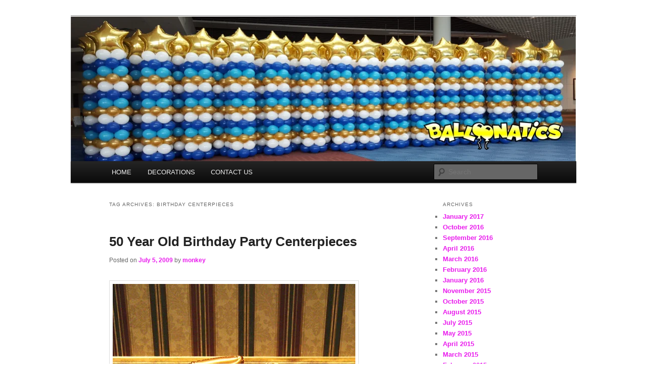

--- FILE ---
content_type: text/html; charset=UTF-8
request_url: https://balloonmonkeys.net/index.php/tag/birthday-centerpieces/
body_size: 9116
content:
<!DOCTYPE html>
<!--[if IE 6]>
<html id="ie6" lang="en-US">
<![endif]-->
<!--[if IE 7]>
<html id="ie7" lang="en-US">
<![endif]-->
<!--[if IE 8]>
<html id="ie8" lang="en-US">
<![endif]-->
<!--[if !(IE 6) & !(IE 7) & !(IE 8)]><!-->
<html lang="en-US">
<!--<![endif]-->
<head>
<meta charset="UTF-8" />
<meta name="viewport" content="width=device-width" />
<title>
birthday centerpieces | BalloonMonkeys.net	</title>
<link rel="profile" href="https://gmpg.org/xfn/11" />
<link rel="stylesheet" type="text/css" media="all" href="https://balloonmonkeys.net/wp-content/themes/twentyeleven/style.css?ver=20240402" />
<link rel="pingback" href="https://balloonmonkeys.net/xmlrpc.php">
<!--[if lt IE 9]>
<script src="https://balloonmonkeys.net/wp-content/themes/twentyeleven/js/html5.js?ver=3.7.0" type="text/javascript"></script>
<![endif]-->
<meta name='robots' content='max-image-preview:large' />
	<style>img:is([sizes="auto" i], [sizes^="auto," i]) { contain-intrinsic-size: 3000px 1500px }</style>
	<link rel="alternate" type="application/rss+xml" title="BalloonMonkeys.net &raquo; Feed" href="https://balloonmonkeys.net/index.php/feed/" />
<link rel="alternate" type="application/rss+xml" title="BalloonMonkeys.net &raquo; Comments Feed" href="https://balloonmonkeys.net/index.php/comments/feed/" />
<link rel="alternate" type="application/rss+xml" title="BalloonMonkeys.net &raquo; birthday centerpieces Tag Feed" href="https://balloonmonkeys.net/index.php/tag/birthday-centerpieces/feed/" />
<script type="text/javascript">
/* <![CDATA[ */
window._wpemojiSettings = {"baseUrl":"https:\/\/s.w.org\/images\/core\/emoji\/16.0.1\/72x72\/","ext":".png","svgUrl":"https:\/\/s.w.org\/images\/core\/emoji\/16.0.1\/svg\/","svgExt":".svg","source":{"concatemoji":"https:\/\/balloonmonkeys.net\/wp-includes\/js\/wp-emoji-release.min.js?ver=6.8.3"}};
/*! This file is auto-generated */
!function(s,n){var o,i,e;function c(e){try{var t={supportTests:e,timestamp:(new Date).valueOf()};sessionStorage.setItem(o,JSON.stringify(t))}catch(e){}}function p(e,t,n){e.clearRect(0,0,e.canvas.width,e.canvas.height),e.fillText(t,0,0);var t=new Uint32Array(e.getImageData(0,0,e.canvas.width,e.canvas.height).data),a=(e.clearRect(0,0,e.canvas.width,e.canvas.height),e.fillText(n,0,0),new Uint32Array(e.getImageData(0,0,e.canvas.width,e.canvas.height).data));return t.every(function(e,t){return e===a[t]})}function u(e,t){e.clearRect(0,0,e.canvas.width,e.canvas.height),e.fillText(t,0,0);for(var n=e.getImageData(16,16,1,1),a=0;a<n.data.length;a++)if(0!==n.data[a])return!1;return!0}function f(e,t,n,a){switch(t){case"flag":return n(e,"\ud83c\udff3\ufe0f\u200d\u26a7\ufe0f","\ud83c\udff3\ufe0f\u200b\u26a7\ufe0f")?!1:!n(e,"\ud83c\udde8\ud83c\uddf6","\ud83c\udde8\u200b\ud83c\uddf6")&&!n(e,"\ud83c\udff4\udb40\udc67\udb40\udc62\udb40\udc65\udb40\udc6e\udb40\udc67\udb40\udc7f","\ud83c\udff4\u200b\udb40\udc67\u200b\udb40\udc62\u200b\udb40\udc65\u200b\udb40\udc6e\u200b\udb40\udc67\u200b\udb40\udc7f");case"emoji":return!a(e,"\ud83e\udedf")}return!1}function g(e,t,n,a){var r="undefined"!=typeof WorkerGlobalScope&&self instanceof WorkerGlobalScope?new OffscreenCanvas(300,150):s.createElement("canvas"),o=r.getContext("2d",{willReadFrequently:!0}),i=(o.textBaseline="top",o.font="600 32px Arial",{});return e.forEach(function(e){i[e]=t(o,e,n,a)}),i}function t(e){var t=s.createElement("script");t.src=e,t.defer=!0,s.head.appendChild(t)}"undefined"!=typeof Promise&&(o="wpEmojiSettingsSupports",i=["flag","emoji"],n.supports={everything:!0,everythingExceptFlag:!0},e=new Promise(function(e){s.addEventListener("DOMContentLoaded",e,{once:!0})}),new Promise(function(t){var n=function(){try{var e=JSON.parse(sessionStorage.getItem(o));if("object"==typeof e&&"number"==typeof e.timestamp&&(new Date).valueOf()<e.timestamp+604800&&"object"==typeof e.supportTests)return e.supportTests}catch(e){}return null}();if(!n){if("undefined"!=typeof Worker&&"undefined"!=typeof OffscreenCanvas&&"undefined"!=typeof URL&&URL.createObjectURL&&"undefined"!=typeof Blob)try{var e="postMessage("+g.toString()+"("+[JSON.stringify(i),f.toString(),p.toString(),u.toString()].join(",")+"));",a=new Blob([e],{type:"text/javascript"}),r=new Worker(URL.createObjectURL(a),{name:"wpTestEmojiSupports"});return void(r.onmessage=function(e){c(n=e.data),r.terminate(),t(n)})}catch(e){}c(n=g(i,f,p,u))}t(n)}).then(function(e){for(var t in e)n.supports[t]=e[t],n.supports.everything=n.supports.everything&&n.supports[t],"flag"!==t&&(n.supports.everythingExceptFlag=n.supports.everythingExceptFlag&&n.supports[t]);n.supports.everythingExceptFlag=n.supports.everythingExceptFlag&&!n.supports.flag,n.DOMReady=!1,n.readyCallback=function(){n.DOMReady=!0}}).then(function(){return e}).then(function(){var e;n.supports.everything||(n.readyCallback(),(e=n.source||{}).concatemoji?t(e.concatemoji):e.wpemoji&&e.twemoji&&(t(e.twemoji),t(e.wpemoji)))}))}((window,document),window._wpemojiSettings);
/* ]]> */
</script>
<style id='wp-emoji-styles-inline-css' type='text/css'>

	img.wp-smiley, img.emoji {
		display: inline !important;
		border: none !important;
		box-shadow: none !important;
		height: 1em !important;
		width: 1em !important;
		margin: 0 0.07em !important;
		vertical-align: -0.1em !important;
		background: none !important;
		padding: 0 !important;
	}
</style>
<link rel='stylesheet' id='wp-block-library-css' href='https://balloonmonkeys.net/wp-includes/css/dist/block-library/style.min.css?ver=6.8.3' type='text/css' media='all' />
<style id='wp-block-library-theme-inline-css' type='text/css'>
.wp-block-audio :where(figcaption){color:#555;font-size:13px;text-align:center}.is-dark-theme .wp-block-audio :where(figcaption){color:#ffffffa6}.wp-block-audio{margin:0 0 1em}.wp-block-code{border:1px solid #ccc;border-radius:4px;font-family:Menlo,Consolas,monaco,monospace;padding:.8em 1em}.wp-block-embed :where(figcaption){color:#555;font-size:13px;text-align:center}.is-dark-theme .wp-block-embed :where(figcaption){color:#ffffffa6}.wp-block-embed{margin:0 0 1em}.blocks-gallery-caption{color:#555;font-size:13px;text-align:center}.is-dark-theme .blocks-gallery-caption{color:#ffffffa6}:root :where(.wp-block-image figcaption){color:#555;font-size:13px;text-align:center}.is-dark-theme :root :where(.wp-block-image figcaption){color:#ffffffa6}.wp-block-image{margin:0 0 1em}.wp-block-pullquote{border-bottom:4px solid;border-top:4px solid;color:currentColor;margin-bottom:1.75em}.wp-block-pullquote cite,.wp-block-pullquote footer,.wp-block-pullquote__citation{color:currentColor;font-size:.8125em;font-style:normal;text-transform:uppercase}.wp-block-quote{border-left:.25em solid;margin:0 0 1.75em;padding-left:1em}.wp-block-quote cite,.wp-block-quote footer{color:currentColor;font-size:.8125em;font-style:normal;position:relative}.wp-block-quote:where(.has-text-align-right){border-left:none;border-right:.25em solid;padding-left:0;padding-right:1em}.wp-block-quote:where(.has-text-align-center){border:none;padding-left:0}.wp-block-quote.is-large,.wp-block-quote.is-style-large,.wp-block-quote:where(.is-style-plain){border:none}.wp-block-search .wp-block-search__label{font-weight:700}.wp-block-search__button{border:1px solid #ccc;padding:.375em .625em}:where(.wp-block-group.has-background){padding:1.25em 2.375em}.wp-block-separator.has-css-opacity{opacity:.4}.wp-block-separator{border:none;border-bottom:2px solid;margin-left:auto;margin-right:auto}.wp-block-separator.has-alpha-channel-opacity{opacity:1}.wp-block-separator:not(.is-style-wide):not(.is-style-dots){width:100px}.wp-block-separator.has-background:not(.is-style-dots){border-bottom:none;height:1px}.wp-block-separator.has-background:not(.is-style-wide):not(.is-style-dots){height:2px}.wp-block-table{margin:0 0 1em}.wp-block-table td,.wp-block-table th{word-break:normal}.wp-block-table :where(figcaption){color:#555;font-size:13px;text-align:center}.is-dark-theme .wp-block-table :where(figcaption){color:#ffffffa6}.wp-block-video :where(figcaption){color:#555;font-size:13px;text-align:center}.is-dark-theme .wp-block-video :where(figcaption){color:#ffffffa6}.wp-block-video{margin:0 0 1em}:root :where(.wp-block-template-part.has-background){margin-bottom:0;margin-top:0;padding:1.25em 2.375em}
</style>
<style id='classic-theme-styles-inline-css' type='text/css'>
/*! This file is auto-generated */
.wp-block-button__link{color:#fff;background-color:#32373c;border-radius:9999px;box-shadow:none;text-decoration:none;padding:calc(.667em + 2px) calc(1.333em + 2px);font-size:1.125em}.wp-block-file__button{background:#32373c;color:#fff;text-decoration:none}
</style>
<style id='global-styles-inline-css' type='text/css'>
:root{--wp--preset--aspect-ratio--square: 1;--wp--preset--aspect-ratio--4-3: 4/3;--wp--preset--aspect-ratio--3-4: 3/4;--wp--preset--aspect-ratio--3-2: 3/2;--wp--preset--aspect-ratio--2-3: 2/3;--wp--preset--aspect-ratio--16-9: 16/9;--wp--preset--aspect-ratio--9-16: 9/16;--wp--preset--color--black: #000;--wp--preset--color--cyan-bluish-gray: #abb8c3;--wp--preset--color--white: #fff;--wp--preset--color--pale-pink: #f78da7;--wp--preset--color--vivid-red: #cf2e2e;--wp--preset--color--luminous-vivid-orange: #ff6900;--wp--preset--color--luminous-vivid-amber: #fcb900;--wp--preset--color--light-green-cyan: #7bdcb5;--wp--preset--color--vivid-green-cyan: #00d084;--wp--preset--color--pale-cyan-blue: #8ed1fc;--wp--preset--color--vivid-cyan-blue: #0693e3;--wp--preset--color--vivid-purple: #9b51e0;--wp--preset--color--blue: #1982d1;--wp--preset--color--dark-gray: #373737;--wp--preset--color--medium-gray: #666;--wp--preset--color--light-gray: #e2e2e2;--wp--preset--gradient--vivid-cyan-blue-to-vivid-purple: linear-gradient(135deg,rgba(6,147,227,1) 0%,rgb(155,81,224) 100%);--wp--preset--gradient--light-green-cyan-to-vivid-green-cyan: linear-gradient(135deg,rgb(122,220,180) 0%,rgb(0,208,130) 100%);--wp--preset--gradient--luminous-vivid-amber-to-luminous-vivid-orange: linear-gradient(135deg,rgba(252,185,0,1) 0%,rgba(255,105,0,1) 100%);--wp--preset--gradient--luminous-vivid-orange-to-vivid-red: linear-gradient(135deg,rgba(255,105,0,1) 0%,rgb(207,46,46) 100%);--wp--preset--gradient--very-light-gray-to-cyan-bluish-gray: linear-gradient(135deg,rgb(238,238,238) 0%,rgb(169,184,195) 100%);--wp--preset--gradient--cool-to-warm-spectrum: linear-gradient(135deg,rgb(74,234,220) 0%,rgb(151,120,209) 20%,rgb(207,42,186) 40%,rgb(238,44,130) 60%,rgb(251,105,98) 80%,rgb(254,248,76) 100%);--wp--preset--gradient--blush-light-purple: linear-gradient(135deg,rgb(255,206,236) 0%,rgb(152,150,240) 100%);--wp--preset--gradient--blush-bordeaux: linear-gradient(135deg,rgb(254,205,165) 0%,rgb(254,45,45) 50%,rgb(107,0,62) 100%);--wp--preset--gradient--luminous-dusk: linear-gradient(135deg,rgb(255,203,112) 0%,rgb(199,81,192) 50%,rgb(65,88,208) 100%);--wp--preset--gradient--pale-ocean: linear-gradient(135deg,rgb(255,245,203) 0%,rgb(182,227,212) 50%,rgb(51,167,181) 100%);--wp--preset--gradient--electric-grass: linear-gradient(135deg,rgb(202,248,128) 0%,rgb(113,206,126) 100%);--wp--preset--gradient--midnight: linear-gradient(135deg,rgb(2,3,129) 0%,rgb(40,116,252) 100%);--wp--preset--font-size--small: 13px;--wp--preset--font-size--medium: 20px;--wp--preset--font-size--large: 36px;--wp--preset--font-size--x-large: 42px;--wp--preset--spacing--20: 0.44rem;--wp--preset--spacing--30: 0.67rem;--wp--preset--spacing--40: 1rem;--wp--preset--spacing--50: 1.5rem;--wp--preset--spacing--60: 2.25rem;--wp--preset--spacing--70: 3.38rem;--wp--preset--spacing--80: 5.06rem;--wp--preset--shadow--natural: 6px 6px 9px rgba(0, 0, 0, 0.2);--wp--preset--shadow--deep: 12px 12px 50px rgba(0, 0, 0, 0.4);--wp--preset--shadow--sharp: 6px 6px 0px rgba(0, 0, 0, 0.2);--wp--preset--shadow--outlined: 6px 6px 0px -3px rgba(255, 255, 255, 1), 6px 6px rgba(0, 0, 0, 1);--wp--preset--shadow--crisp: 6px 6px 0px rgba(0, 0, 0, 1);}:where(.is-layout-flex){gap: 0.5em;}:where(.is-layout-grid){gap: 0.5em;}body .is-layout-flex{display: flex;}.is-layout-flex{flex-wrap: wrap;align-items: center;}.is-layout-flex > :is(*, div){margin: 0;}body .is-layout-grid{display: grid;}.is-layout-grid > :is(*, div){margin: 0;}:where(.wp-block-columns.is-layout-flex){gap: 2em;}:where(.wp-block-columns.is-layout-grid){gap: 2em;}:where(.wp-block-post-template.is-layout-flex){gap: 1.25em;}:where(.wp-block-post-template.is-layout-grid){gap: 1.25em;}.has-black-color{color: var(--wp--preset--color--black) !important;}.has-cyan-bluish-gray-color{color: var(--wp--preset--color--cyan-bluish-gray) !important;}.has-white-color{color: var(--wp--preset--color--white) !important;}.has-pale-pink-color{color: var(--wp--preset--color--pale-pink) !important;}.has-vivid-red-color{color: var(--wp--preset--color--vivid-red) !important;}.has-luminous-vivid-orange-color{color: var(--wp--preset--color--luminous-vivid-orange) !important;}.has-luminous-vivid-amber-color{color: var(--wp--preset--color--luminous-vivid-amber) !important;}.has-light-green-cyan-color{color: var(--wp--preset--color--light-green-cyan) !important;}.has-vivid-green-cyan-color{color: var(--wp--preset--color--vivid-green-cyan) !important;}.has-pale-cyan-blue-color{color: var(--wp--preset--color--pale-cyan-blue) !important;}.has-vivid-cyan-blue-color{color: var(--wp--preset--color--vivid-cyan-blue) !important;}.has-vivid-purple-color{color: var(--wp--preset--color--vivid-purple) !important;}.has-black-background-color{background-color: var(--wp--preset--color--black) !important;}.has-cyan-bluish-gray-background-color{background-color: var(--wp--preset--color--cyan-bluish-gray) !important;}.has-white-background-color{background-color: var(--wp--preset--color--white) !important;}.has-pale-pink-background-color{background-color: var(--wp--preset--color--pale-pink) !important;}.has-vivid-red-background-color{background-color: var(--wp--preset--color--vivid-red) !important;}.has-luminous-vivid-orange-background-color{background-color: var(--wp--preset--color--luminous-vivid-orange) !important;}.has-luminous-vivid-amber-background-color{background-color: var(--wp--preset--color--luminous-vivid-amber) !important;}.has-light-green-cyan-background-color{background-color: var(--wp--preset--color--light-green-cyan) !important;}.has-vivid-green-cyan-background-color{background-color: var(--wp--preset--color--vivid-green-cyan) !important;}.has-pale-cyan-blue-background-color{background-color: var(--wp--preset--color--pale-cyan-blue) !important;}.has-vivid-cyan-blue-background-color{background-color: var(--wp--preset--color--vivid-cyan-blue) !important;}.has-vivid-purple-background-color{background-color: var(--wp--preset--color--vivid-purple) !important;}.has-black-border-color{border-color: var(--wp--preset--color--black) !important;}.has-cyan-bluish-gray-border-color{border-color: var(--wp--preset--color--cyan-bluish-gray) !important;}.has-white-border-color{border-color: var(--wp--preset--color--white) !important;}.has-pale-pink-border-color{border-color: var(--wp--preset--color--pale-pink) !important;}.has-vivid-red-border-color{border-color: var(--wp--preset--color--vivid-red) !important;}.has-luminous-vivid-orange-border-color{border-color: var(--wp--preset--color--luminous-vivid-orange) !important;}.has-luminous-vivid-amber-border-color{border-color: var(--wp--preset--color--luminous-vivid-amber) !important;}.has-light-green-cyan-border-color{border-color: var(--wp--preset--color--light-green-cyan) !important;}.has-vivid-green-cyan-border-color{border-color: var(--wp--preset--color--vivid-green-cyan) !important;}.has-pale-cyan-blue-border-color{border-color: var(--wp--preset--color--pale-cyan-blue) !important;}.has-vivid-cyan-blue-border-color{border-color: var(--wp--preset--color--vivid-cyan-blue) !important;}.has-vivid-purple-border-color{border-color: var(--wp--preset--color--vivid-purple) !important;}.has-vivid-cyan-blue-to-vivid-purple-gradient-background{background: var(--wp--preset--gradient--vivid-cyan-blue-to-vivid-purple) !important;}.has-light-green-cyan-to-vivid-green-cyan-gradient-background{background: var(--wp--preset--gradient--light-green-cyan-to-vivid-green-cyan) !important;}.has-luminous-vivid-amber-to-luminous-vivid-orange-gradient-background{background: var(--wp--preset--gradient--luminous-vivid-amber-to-luminous-vivid-orange) !important;}.has-luminous-vivid-orange-to-vivid-red-gradient-background{background: var(--wp--preset--gradient--luminous-vivid-orange-to-vivid-red) !important;}.has-very-light-gray-to-cyan-bluish-gray-gradient-background{background: var(--wp--preset--gradient--very-light-gray-to-cyan-bluish-gray) !important;}.has-cool-to-warm-spectrum-gradient-background{background: var(--wp--preset--gradient--cool-to-warm-spectrum) !important;}.has-blush-light-purple-gradient-background{background: var(--wp--preset--gradient--blush-light-purple) !important;}.has-blush-bordeaux-gradient-background{background: var(--wp--preset--gradient--blush-bordeaux) !important;}.has-luminous-dusk-gradient-background{background: var(--wp--preset--gradient--luminous-dusk) !important;}.has-pale-ocean-gradient-background{background: var(--wp--preset--gradient--pale-ocean) !important;}.has-electric-grass-gradient-background{background: var(--wp--preset--gradient--electric-grass) !important;}.has-midnight-gradient-background{background: var(--wp--preset--gradient--midnight) !important;}.has-small-font-size{font-size: var(--wp--preset--font-size--small) !important;}.has-medium-font-size{font-size: var(--wp--preset--font-size--medium) !important;}.has-large-font-size{font-size: var(--wp--preset--font-size--large) !important;}.has-x-large-font-size{font-size: var(--wp--preset--font-size--x-large) !important;}
:where(.wp-block-post-template.is-layout-flex){gap: 1.25em;}:where(.wp-block-post-template.is-layout-grid){gap: 1.25em;}
:where(.wp-block-columns.is-layout-flex){gap: 2em;}:where(.wp-block-columns.is-layout-grid){gap: 2em;}
:root :where(.wp-block-pullquote){font-size: 1.5em;line-height: 1.6;}
</style>
<link rel='stylesheet' id='twentyeleven-block-style-css' href='https://balloonmonkeys.net/wp-content/themes/twentyeleven/blocks.css?ver=20230122' type='text/css' media='all' />
<link rel="https://api.w.org/" href="https://balloonmonkeys.net/index.php/wp-json/" /><link rel="alternate" title="JSON" type="application/json" href="https://balloonmonkeys.net/index.php/wp-json/wp/v2/tags/256" /><link rel="EditURI" type="application/rsd+xml" title="RSD" href="https://balloonmonkeys.net/xmlrpc.php?rsd" />
	<style>
		/* Link color */
		a,
		#site-title a:focus,
		#site-title a:hover,
		#site-title a:active,
		.entry-title a:hover,
		.entry-title a:focus,
		.entry-title a:active,
		.widget_twentyeleven_ephemera .comments-link a:hover,
		section.recent-posts .other-recent-posts a[rel="bookmark"]:hover,
		section.recent-posts .other-recent-posts .comments-link a:hover,
		.format-image footer.entry-meta a:hover,
		#site-generator a:hover {
			color: #e91ced;
		}
		section.recent-posts .other-recent-posts .comments-link a:hover {
			border-color: #e91ced;
		}
		article.feature-image.small .entry-summary p a:hover,
		.entry-header .comments-link a:hover,
		.entry-header .comments-link a:focus,
		.entry-header .comments-link a:active,
		.feature-slider a.active {
			background-color: #e91ced;
		}
	</style>
			<style type="text/css" id="twentyeleven-header-css">
				#site-title,
		#site-description {
			position: absolute;
			clip: rect(1px 1px 1px 1px); /* IE6, IE7 */
			clip: rect(1px, 1px, 1px, 1px);
		}
				</style>
		<style type="text/css" id="custom-background-css">
body.custom-background { background-color: #ffffff; }
</style>
	</head>

<body class="archive tag tag-birthday-centerpieces tag-256 custom-background wp-embed-responsive wp-theme-twentyeleven two-column right-sidebar">
<div class="skip-link"><a class="assistive-text" href="#content">Skip to primary content</a></div><div class="skip-link"><a class="assistive-text" href="#secondary">Skip to secondary content</a></div><div id="page" class="hfeed">
	<header id="branding">
			<hgroup>
				<h1 id="site-title"><span><a href="https://balloonmonkeys.net/" rel="home">BalloonMonkeys.net</a></span></h1>
				<h2 id="site-description">Balloons for Denver</h2>
			</hgroup>

						<a href="https://balloonmonkeys.net/">
				<img src="https://balloonmonkeys.net/wp-content/uploads/2016/09/cropped-HEADER2-1-1.png" width="1000" height="287" alt="BalloonMonkeys.net" srcset="https://balloonmonkeys.net/wp-content/uploads/2016/09/cropped-HEADER2-1-1.png 1000w, https://balloonmonkeys.net/wp-content/uploads/2016/09/cropped-HEADER2-1-1-300x86.png 300w, https://balloonmonkeys.net/wp-content/uploads/2016/09/cropped-HEADER2-1-1-768x220.png 768w" sizes="(max-width: 1000px) 100vw, 1000px" decoding="async" fetchpriority="high" />			</a>
			
						<div class="only-search with-image">
					<form method="get" id="searchform" action="https://balloonmonkeys.net/">
		<label for="s" class="assistive-text">Search</label>
		<input type="text" class="field" name="s" id="s" placeholder="Search" />
		<input type="submit" class="submit" name="submit" id="searchsubmit" value="Search" />
	</form>
			</div>
				
			<nav id="access">
				<h3 class="assistive-text">Main menu</h3>
				<div class="menu-main-container"><ul id="menu-main" class="menu"><li id="menu-item-13" class="menu-item menu-item-type-custom menu-item-object-custom menu-item-home menu-item-13"><a href="http://balloonmonkeys.net/">HOME</a></li>
<li id="menu-item-15" class="menu-item menu-item-type-custom menu-item-object-custom menu-item-has-children menu-item-15"><a href="http://theballoonpros.com">DECORATIONS</a>
<ul class="sub-menu">
	<li id="menu-item-16" class="menu-item menu-item-type-custom menu-item-object-custom menu-item-16"><a href="https://theballoonpros.com/index.php/arches/">Arches</a></li>
	<li id="menu-item-17" class="menu-item menu-item-type-custom menu-item-object-custom menu-item-17"><a href="https://theballoonpros.com/index.php/columns/">Columns</a></li>
	<li id="menu-item-18" class="menu-item menu-item-type-custom menu-item-object-custom menu-item-18"><a href="https://theballoonpros.com/index.php/bouquets/">Bouquets</a></li>
	<li id="menu-item-19" class="menu-item menu-item-type-custom menu-item-object-custom menu-item-19"><a href="https://theballoonpros.com/index.php/sculptures/">Sculptures</a></li>
	<li id="menu-item-20" class="menu-item menu-item-type-custom menu-item-object-custom menu-item-20"><a href="https://theballoonpros.com/index.php/drops-releases/">Drops &#038; Releases</a></li>
	<li id="menu-item-21" class="menu-item menu-item-type-custom menu-item-object-custom menu-item-21"><a href="https://theballoonpros.com/index.php/centerpieces/">Centerpieces</a></li>
	<li id="menu-item-22" class="menu-item menu-item-type-custom menu-item-object-custom menu-item-22"><a href="https://theballoonpros.com/index.php/custom-logos/">Custom Logos</a></li>
</ul>
</li>
<li id="menu-item-14" class="menu-item menu-item-type-custom menu-item-object-custom menu-item-14"><a href="https://theballoonpros.com/index.php/contact-us/">CONTACT US</a></li>
</ul></div>			</nav><!-- #access -->
	</header><!-- #branding -->


	<div id="main">

		<section id="primary">
			<div id="content" role="main">

			
				<header class="page-header">
					<h1 class="page-title">
					Tag Archives: <span>birthday centerpieces</span>					</h1>

									</header>

				
				
					
	<article id="post-1587" class="post-1587 post type-post status-publish format-standard hentry category-uncategorized tag-aurora-balloons tag-ballon tag-balloon tag-baloon tag-birthday-centerpieces tag-denver-balloons tag-lone-tree-country-club tag-special-event tag-wedding tag-wedding-centerpieces">
		<header class="entry-header">
						<h1 class="entry-title"><a href="https://balloonmonkeys.net/index.php/2009/07/05/50-year-old-birthday-party-centerpieces/" rel="bookmark">50 Year Old Birthday Party Centerpieces</a></h1>
			
						<div class="entry-meta">
				<span class="sep">Posted on </span><a href="https://balloonmonkeys.net/index.php/2009/07/05/50-year-old-birthday-party-centerpieces/" title="9:18 am" rel="bookmark"><time class="entry-date" datetime="2009-07-05T09:18:09+00:00">July 5, 2009</time></a><span class="by-author"> <span class="sep"> by </span> <span class="author vcard"><a class="url fn n" href="https://balloonmonkeys.net/index.php/author/monkey/" title="View all posts by monkey" rel="author">monkey</a></span></span>			</div><!-- .entry-meta -->
			
					</header><!-- .entry-header -->

				<div class="entry-content">
			<p><a href="http://www.balloons-denver.com/wp-content/uploads/2009/07/50-year-old-birthday-party-centerpieces1.jpg" rel="floatbox.group" rev="theme:white outerBorder=1 innerBorder=1 padding:24 panelPadding:0 overlayOpacity:0.1 showCaption:false"><img decoding="async" class="alignnone size-full wp-image-1588" title="50 year old birthday party centerpieces" src="http://www.balloons-denver.com/wp-content/uploads/2009/07/50-year-old-birthday-party-centerpieces1.jpg" alt="50 year old birthday party centerpieces" width="191" height="256" /></a> <a href="http://www.balloons-denver.com/wp-content/uploads/2009/07/50-year-old-birthday-party-centerpieces-21.jpg" rel="floatbox.group" rev="theme:white outerBorder=1 innerBorder=1 padding:24 panelPadding:0 overlayOpacity:0.1 showCaption:false"><img decoding="async" class="alignnone size-full wp-image-1590" title="50 year old birthday party centerpieces 2" src="http://www.balloons-denver.com/wp-content/uploads/2009/07/50-year-old-birthday-party-centerpieces-21.jpg" alt="50 year old birthday party centerpieces 2" width="341" height="255" /></a></p>
<p><strong>Here are some very elegant and simple birthday party <a href="http://www.balloonaticscolorado.com/prodtype.asp?strParents=&amp;CAT_ID=79&amp;numRecordPosition=1" target="_self" rel="noopener">centerpieces</a>.  These could easily be used as wedding anniversary <a href="http://www.balloonaticscolorado.com/prodtype.asp?strParents=&amp;CAT_ID=79&amp;numRecordPosition=1" target="_self" rel="noopener">centerpieces</a> as well.</strong></p>
					</div><!-- .entry-content -->
		
		<footer class="entry-meta">
			
										<span class="cat-links">
					<span class="entry-utility-prep entry-utility-prep-cat-links">Posted in</span> <a href="https://balloonmonkeys.net/index.php/category/uncategorized/" rel="category tag">Uncategorized</a>			</span>
							
										<span class="sep"> | </span>
								<span class="tag-links">
					<span class="entry-utility-prep entry-utility-prep-tag-links">Tagged</span> <a href="https://balloonmonkeys.net/index.php/tag/aurora-balloons/" rel="tag">aurora balloons</a>, <a href="https://balloonmonkeys.net/index.php/tag/ballon/" rel="tag">ballon</a>, <a href="https://balloonmonkeys.net/index.php/tag/balloon/" rel="tag">balloon</a>, <a href="https://balloonmonkeys.net/index.php/tag/baloon/" rel="tag">baloon</a>, <a href="https://balloonmonkeys.net/index.php/tag/birthday-centerpieces/" rel="tag">birthday centerpieces</a>, <a href="https://balloonmonkeys.net/index.php/tag/denver-balloons/" rel="tag">denver balloons</a>, <a href="https://balloonmonkeys.net/index.php/tag/lone-tree-country-club/" rel="tag">lone tree country club</a>, <a href="https://balloonmonkeys.net/index.php/tag/special-event/" rel="tag">special event</a>, <a href="https://balloonmonkeys.net/index.php/tag/wedding/" rel="tag">wedding</a>, <a href="https://balloonmonkeys.net/index.php/tag/wedding-centerpieces/" rel="tag">wedding centerpieces</a>			</span>
							
			
					</footer><!-- .entry-meta -->
	</article><!-- #post-1587 -->

				
				
			
			</div><!-- #content -->
		</section><!-- #primary -->

		<div id="secondary" class="widget-area" role="complementary">
			
				<aside id="archives" class="widget">
					<h3 class="widget-title">Archives</h3>
					<ul>
							<li><a href='https://balloonmonkeys.net/index.php/2017/01/'>January 2017</a></li>
	<li><a href='https://balloonmonkeys.net/index.php/2016/10/'>October 2016</a></li>
	<li><a href='https://balloonmonkeys.net/index.php/2016/09/'>September 2016</a></li>
	<li><a href='https://balloonmonkeys.net/index.php/2016/04/'>April 2016</a></li>
	<li><a href='https://balloonmonkeys.net/index.php/2016/03/'>March 2016</a></li>
	<li><a href='https://balloonmonkeys.net/index.php/2016/02/'>February 2016</a></li>
	<li><a href='https://balloonmonkeys.net/index.php/2016/01/'>January 2016</a></li>
	<li><a href='https://balloonmonkeys.net/index.php/2015/11/'>November 2015</a></li>
	<li><a href='https://balloonmonkeys.net/index.php/2015/10/'>October 2015</a></li>
	<li><a href='https://balloonmonkeys.net/index.php/2015/08/'>August 2015</a></li>
	<li><a href='https://balloonmonkeys.net/index.php/2015/07/'>July 2015</a></li>
	<li><a href='https://balloonmonkeys.net/index.php/2015/05/'>May 2015</a></li>
	<li><a href='https://balloonmonkeys.net/index.php/2015/04/'>April 2015</a></li>
	<li><a href='https://balloonmonkeys.net/index.php/2015/03/'>March 2015</a></li>
	<li><a href='https://balloonmonkeys.net/index.php/2015/02/'>February 2015</a></li>
	<li><a href='https://balloonmonkeys.net/index.php/2015/01/'>January 2015</a></li>
	<li><a href='https://balloonmonkeys.net/index.php/2014/11/'>November 2014</a></li>
	<li><a href='https://balloonmonkeys.net/index.php/2014/10/'>October 2014</a></li>
	<li><a href='https://balloonmonkeys.net/index.php/2014/09/'>September 2014</a></li>
	<li><a href='https://balloonmonkeys.net/index.php/2014/08/'>August 2014</a></li>
	<li><a href='https://balloonmonkeys.net/index.php/2014/07/'>July 2014</a></li>
	<li><a href='https://balloonmonkeys.net/index.php/2014/06/'>June 2014</a></li>
	<li><a href='https://balloonmonkeys.net/index.php/2014/05/'>May 2014</a></li>
	<li><a href='https://balloonmonkeys.net/index.php/2014/03/'>March 2014</a></li>
	<li><a href='https://balloonmonkeys.net/index.php/2014/02/'>February 2014</a></li>
	<li><a href='https://balloonmonkeys.net/index.php/2014/01/'>January 2014</a></li>
	<li><a href='https://balloonmonkeys.net/index.php/2013/12/'>December 2013</a></li>
	<li><a href='https://balloonmonkeys.net/index.php/2013/11/'>November 2013</a></li>
	<li><a href='https://balloonmonkeys.net/index.php/2013/10/'>October 2013</a></li>
	<li><a href='https://balloonmonkeys.net/index.php/2013/09/'>September 2013</a></li>
	<li><a href='https://balloonmonkeys.net/index.php/2013/08/'>August 2013</a></li>
	<li><a href='https://balloonmonkeys.net/index.php/2013/07/'>July 2013</a></li>
	<li><a href='https://balloonmonkeys.net/index.php/2013/06/'>June 2013</a></li>
	<li><a href='https://balloonmonkeys.net/index.php/2013/05/'>May 2013</a></li>
	<li><a href='https://balloonmonkeys.net/index.php/2013/04/'>April 2013</a></li>
	<li><a href='https://balloonmonkeys.net/index.php/2013/03/'>March 2013</a></li>
	<li><a href='https://balloonmonkeys.net/index.php/2013/02/'>February 2013</a></li>
	<li><a href='https://balloonmonkeys.net/index.php/2013/01/'>January 2013</a></li>
	<li><a href='https://balloonmonkeys.net/index.php/2012/12/'>December 2012</a></li>
	<li><a href='https://balloonmonkeys.net/index.php/2012/10/'>October 2012</a></li>
	<li><a href='https://balloonmonkeys.net/index.php/2012/09/'>September 2012</a></li>
	<li><a href='https://balloonmonkeys.net/index.php/2012/08/'>August 2012</a></li>
	<li><a href='https://balloonmonkeys.net/index.php/2012/07/'>July 2012</a></li>
	<li><a href='https://balloonmonkeys.net/index.php/2012/05/'>May 2012</a></li>
	<li><a href='https://balloonmonkeys.net/index.php/2012/04/'>April 2012</a></li>
	<li><a href='https://balloonmonkeys.net/index.php/2012/03/'>March 2012</a></li>
	<li><a href='https://balloonmonkeys.net/index.php/2012/02/'>February 2012</a></li>
	<li><a href='https://balloonmonkeys.net/index.php/2012/01/'>January 2012</a></li>
	<li><a href='https://balloonmonkeys.net/index.php/2011/12/'>December 2011</a></li>
	<li><a href='https://balloonmonkeys.net/index.php/2011/11/'>November 2011</a></li>
	<li><a href='https://balloonmonkeys.net/index.php/2011/10/'>October 2011</a></li>
	<li><a href='https://balloonmonkeys.net/index.php/2011/08/'>August 2011</a></li>
	<li><a href='https://balloonmonkeys.net/index.php/2011/07/'>July 2011</a></li>
	<li><a href='https://balloonmonkeys.net/index.php/2011/06/'>June 2011</a></li>
	<li><a href='https://balloonmonkeys.net/index.php/2011/05/'>May 2011</a></li>
	<li><a href='https://balloonmonkeys.net/index.php/2011/04/'>April 2011</a></li>
	<li><a href='https://balloonmonkeys.net/index.php/2011/03/'>March 2011</a></li>
	<li><a href='https://balloonmonkeys.net/index.php/2011/02/'>February 2011</a></li>
	<li><a href='https://balloonmonkeys.net/index.php/2011/01/'>January 2011</a></li>
	<li><a href='https://balloonmonkeys.net/index.php/2010/12/'>December 2010</a></li>
	<li><a href='https://balloonmonkeys.net/index.php/2010/11/'>November 2010</a></li>
	<li><a href='https://balloonmonkeys.net/index.php/2010/10/'>October 2010</a></li>
	<li><a href='https://balloonmonkeys.net/index.php/2010/09/'>September 2010</a></li>
	<li><a href='https://balloonmonkeys.net/index.php/2010/08/'>August 2010</a></li>
	<li><a href='https://balloonmonkeys.net/index.php/2010/07/'>July 2010</a></li>
	<li><a href='https://balloonmonkeys.net/index.php/2010/06/'>June 2010</a></li>
	<li><a href='https://balloonmonkeys.net/index.php/2009/12/'>December 2009</a></li>
	<li><a href='https://balloonmonkeys.net/index.php/2009/11/'>November 2009</a></li>
	<li><a href='https://balloonmonkeys.net/index.php/2009/10/'>October 2009</a></li>
	<li><a href='https://balloonmonkeys.net/index.php/2009/09/'>September 2009</a></li>
	<li><a href='https://balloonmonkeys.net/index.php/2009/08/'>August 2009</a></li>
	<li><a href='https://balloonmonkeys.net/index.php/2009/07/'>July 2009</a></li>
	<li><a href='https://balloonmonkeys.net/index.php/2009/06/'>June 2009</a></li>
	<li><a href='https://balloonmonkeys.net/index.php/2009/05/'>May 2009</a></li>
	<li><a href='https://balloonmonkeys.net/index.php/2009/04/'>April 2009</a></li>
	<li><a href='https://balloonmonkeys.net/index.php/2009/03/'>March 2009</a></li>
	<li><a href='https://balloonmonkeys.net/index.php/2009/02/'>February 2009</a></li>
	<li><a href='https://balloonmonkeys.net/index.php/2009/01/'>January 2009</a></li>
	<li><a href='https://balloonmonkeys.net/index.php/2008/12/'>December 2008</a></li>
	<li><a href='https://balloonmonkeys.net/index.php/2008/11/'>November 2008</a></li>
					</ul>
				</aside>

				<aside id="meta" class="widget">
					<h3 class="widget-title">Meta</h3>
					<ul>
												<li><a href="https://balloonmonkeys.net/wp-login.php">Log in</a></li>
											</ul>
				</aside>

					</div><!-- #secondary .widget-area -->

	</div><!-- #main -->

	<footer id="colophon">

			

			<div id="site-generator">
												<a href="https://wordpress.org/" class="imprint" title="Semantic Personal Publishing Platform">
					Proudly powered by WordPress				</a>
			</div>
	</footer><!-- #colophon -->
</div><!-- #page -->

<script type="speculationrules">
{"prefetch":[{"source":"document","where":{"and":[{"href_matches":"\/*"},{"not":{"href_matches":["\/wp-*.php","\/wp-admin\/*","\/wp-content\/uploads\/*","\/wp-content\/*","\/wp-content\/plugins\/*","\/wp-content\/themes\/twentyeleven\/*","\/*\\?(.+)"]}},{"not":{"selector_matches":"a[rel~=\"nofollow\"]"}},{"not":{"selector_matches":".no-prefetch, .no-prefetch a"}}]},"eagerness":"conservative"}]}
</script>

</body>
</html>
